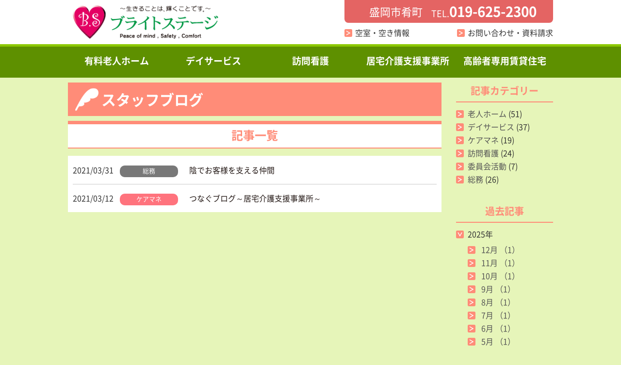

--- FILE ---
content_type: text/html; charset=UTF-8
request_url: https://brightstage.co.jp/date/2021/03/?post_type=blog
body_size: 60420
content:
<!DOCTYPE html>
<html dir="ltr" lang="ja" prefix="og: https://ogp.me/ns#">
<head>
<meta charset="UTF-8">

<meta name="viewport" content="width=device-width, initial-scale=1, minimum-scale=1, maximum-scale=1, user-scalable=no">
<meta name="format-detection" content="telephone=no">
<meta http-equiv="X-UA-Compatible" content="IE=edge, chrome=1">
	<style>img:is([sizes="auto" i], [sizes^="auto," i]) { contain-intrinsic-size: 3000px 1500px }</style>
	
		<!-- All in One SEO 4.8.5 - aioseo.com -->
		<title>3月, 2021 - ブライトステージ 公式サイト｜岩手県盛岡市｜高齢者介護複合施設</title>
	<meta name="robots" content="max-image-preview:large" />
	<link rel="canonical" href="https://brightstage.co.jp/date/2021/03/" />
	<link rel="next" href="https://brightstage.co.jp/date/2021/03/page/2/" />
	<meta name="generator" content="All in One SEO (AIOSEO) 4.8.5" />
		<meta property="og:locale" content="ja_JP" />
		<meta property="og:site_name" content="ブライトステージ 公式サイト｜岩手県盛岡市｜高齢者介護複合施設 - 盛岡市肴町の高齢者向け複合施設" />
		<meta property="og:type" content="website" />
		<meta property="og:title" content="スタッフブログ - ブライトステージ 公式サイト｜岩手県盛岡市｜高齢者介護複合施設" />
		<meta property="og:url" content="https://brightstage.co.jp/date/2021/03/" />
		<meta name="twitter:card" content="summary_large_image" />
		<meta name="twitter:title" content="スタッフブログ - ブライトステージ 公式サイト｜岩手県盛岡市｜高齢者介護複合施設" />
		<script type="application/ld+json" class="aioseo-schema">
			{"@context":"https:\/\/schema.org","@graph":[{"@type":"BreadcrumbList","@id":"https:\/\/brightstage.co.jp\/date\/2021\/03\/#breadcrumblist","itemListElement":[{"@type":"ListItem","@id":"https:\/\/brightstage.co.jp#listItem","position":1,"name":"\u5bb6","item":"https:\/\/brightstage.co.jp","nextItem":{"@type":"ListItem","@id":"https:\/\/brightstage.co.jp\/date\/2021\/#listItem","name":2021}},{"@type":"ListItem","@id":"https:\/\/brightstage.co.jp\/date\/2021\/#listItem","position":2,"name":2021,"item":"https:\/\/brightstage.co.jp\/date\/2021\/","nextItem":{"@type":"ListItem","@id":"https:\/\/brightstage.co.jp\/date\/2021\/03\/#listItem","name":"03"},"previousItem":{"@type":"ListItem","@id":"https:\/\/brightstage.co.jp#listItem","name":"\u5bb6"}},{"@type":"ListItem","@id":"https:\/\/brightstage.co.jp\/date\/2021\/03\/#listItem","position":3,"name":"03","previousItem":{"@type":"ListItem","@id":"https:\/\/brightstage.co.jp\/date\/2021\/#listItem","name":2021}}]},{"@type":"CollectionPage","@id":"https:\/\/brightstage.co.jp\/date\/2021\/03\/#collectionpage","url":"https:\/\/brightstage.co.jp\/date\/2021\/03\/","name":"3\u6708, 2021 - \u30d6\u30e9\u30a4\u30c8\u30b9\u30c6\u30fc\u30b8 \u516c\u5f0f\u30b5\u30a4\u30c8\uff5c\u5ca9\u624b\u770c\u76db\u5ca1\u5e02\uff5c\u9ad8\u9f62\u8005\u4ecb\u8b77\u8907\u5408\u65bd\u8a2d","inLanguage":"ja","isPartOf":{"@id":"https:\/\/brightstage.co.jp\/#website"},"breadcrumb":{"@id":"https:\/\/brightstage.co.jp\/date\/2021\/03\/#breadcrumblist"}},{"@type":"Organization","@id":"https:\/\/brightstage.co.jp\/#organization","name":"\u30d6\u30e9\u30a4\u30c8\u30b9\u30c6\u30fc\u30b8 \u516c\u5f0f\u30b5\u30a4\u30c8\uff5c\u5ca9\u624b\u770c\u76db\u5ca1\u5e02\uff5c\u9ad8\u9f62\u8005\u4ecb\u8b77\u8907\u5408\u65bd\u8a2d","description":"\u76db\u5ca1\u5e02\u80b4\u753a\u306e\u9ad8\u9f62\u8005\u5411\u3051\u8907\u5408\u65bd\u8a2d","url":"https:\/\/brightstage.co.jp\/"},{"@type":"WebSite","@id":"https:\/\/brightstage.co.jp\/#website","url":"https:\/\/brightstage.co.jp\/","name":"\u30d6\u30e9\u30a4\u30c8\u30b9\u30c6\u30fc\u30b8 \u516c\u5f0f\u30b5\u30a4\u30c8\uff5c\u5ca9\u624b\u770c\u76db\u5ca1\u5e02\uff5c\u9ad8\u9f62\u8005\u4ecb\u8b77\u8907\u5408\u65bd\u8a2d","description":"\u76db\u5ca1\u5e02\u80b4\u753a\u306e\u9ad8\u9f62\u8005\u5411\u3051\u8907\u5408\u65bd\u8a2d","inLanguage":"ja","publisher":{"@id":"https:\/\/brightstage.co.jp\/#organization"}}]}
		</script>
		<!-- All in One SEO -->

<link rel='stylesheet' href='https://brightstage.co.jp/wordpress/wp-includes/css/dist/block-library/style.min.css'>
<style id='classic-theme-styles-inline-css' type='text/css'>
/*! This file is auto-generated */
.wp-block-button__link{color:#fff;background-color:#32373c;border-radius:9999px;box-shadow:none;text-decoration:none;padding:calc(.667em + 2px) calc(1.333em + 2px);font-size:1.125em}.wp-block-file__button{background:#32373c;color:#fff;text-decoration:none}
</style>
<style id='global-styles-inline-css' type='text/css'>
:root{--wp--preset--aspect-ratio--square: 1;--wp--preset--aspect-ratio--4-3: 4/3;--wp--preset--aspect-ratio--3-4: 3/4;--wp--preset--aspect-ratio--3-2: 3/2;--wp--preset--aspect-ratio--2-3: 2/3;--wp--preset--aspect-ratio--16-9: 16/9;--wp--preset--aspect-ratio--9-16: 9/16;--wp--preset--color--black: #000000;--wp--preset--color--cyan-bluish-gray: #abb8c3;--wp--preset--color--white: #ffffff;--wp--preset--color--pale-pink: #f78da7;--wp--preset--color--vivid-red: #cf2e2e;--wp--preset--color--luminous-vivid-orange: #ff6900;--wp--preset--color--luminous-vivid-amber: #fcb900;--wp--preset--color--light-green-cyan: #7bdcb5;--wp--preset--color--vivid-green-cyan: #00d084;--wp--preset--color--pale-cyan-blue: #8ed1fc;--wp--preset--color--vivid-cyan-blue: #0693e3;--wp--preset--color--vivid-purple: #9b51e0;--wp--preset--gradient--vivid-cyan-blue-to-vivid-purple: linear-gradient(135deg,rgba(6,147,227,1) 0%,rgb(155,81,224) 100%);--wp--preset--gradient--light-green-cyan-to-vivid-green-cyan: linear-gradient(135deg,rgb(122,220,180) 0%,rgb(0,208,130) 100%);--wp--preset--gradient--luminous-vivid-amber-to-luminous-vivid-orange: linear-gradient(135deg,rgba(252,185,0,1) 0%,rgba(255,105,0,1) 100%);--wp--preset--gradient--luminous-vivid-orange-to-vivid-red: linear-gradient(135deg,rgba(255,105,0,1) 0%,rgb(207,46,46) 100%);--wp--preset--gradient--very-light-gray-to-cyan-bluish-gray: linear-gradient(135deg,rgb(238,238,238) 0%,rgb(169,184,195) 100%);--wp--preset--gradient--cool-to-warm-spectrum: linear-gradient(135deg,rgb(74,234,220) 0%,rgb(151,120,209) 20%,rgb(207,42,186) 40%,rgb(238,44,130) 60%,rgb(251,105,98) 80%,rgb(254,248,76) 100%);--wp--preset--gradient--blush-light-purple: linear-gradient(135deg,rgb(255,206,236) 0%,rgb(152,150,240) 100%);--wp--preset--gradient--blush-bordeaux: linear-gradient(135deg,rgb(254,205,165) 0%,rgb(254,45,45) 50%,rgb(107,0,62) 100%);--wp--preset--gradient--luminous-dusk: linear-gradient(135deg,rgb(255,203,112) 0%,rgb(199,81,192) 50%,rgb(65,88,208) 100%);--wp--preset--gradient--pale-ocean: linear-gradient(135deg,rgb(255,245,203) 0%,rgb(182,227,212) 50%,rgb(51,167,181) 100%);--wp--preset--gradient--electric-grass: linear-gradient(135deg,rgb(202,248,128) 0%,rgb(113,206,126) 100%);--wp--preset--gradient--midnight: linear-gradient(135deg,rgb(2,3,129) 0%,rgb(40,116,252) 100%);--wp--preset--font-size--small: 13px;--wp--preset--font-size--medium: 20px;--wp--preset--font-size--large: 36px;--wp--preset--font-size--x-large: 42px;--wp--preset--spacing--20: 0.44rem;--wp--preset--spacing--30: 0.67rem;--wp--preset--spacing--40: 1rem;--wp--preset--spacing--50: 1.5rem;--wp--preset--spacing--60: 2.25rem;--wp--preset--spacing--70: 3.38rem;--wp--preset--spacing--80: 5.06rem;--wp--preset--shadow--natural: 6px 6px 9px rgba(0, 0, 0, 0.2);--wp--preset--shadow--deep: 12px 12px 50px rgba(0, 0, 0, 0.4);--wp--preset--shadow--sharp: 6px 6px 0px rgba(0, 0, 0, 0.2);--wp--preset--shadow--outlined: 6px 6px 0px -3px rgba(255, 255, 255, 1), 6px 6px rgba(0, 0, 0, 1);--wp--preset--shadow--crisp: 6px 6px 0px rgba(0, 0, 0, 1);}:where(.is-layout-flex){gap: 0.5em;}:where(.is-layout-grid){gap: 0.5em;}body .is-layout-flex{display: flex;}.is-layout-flex{flex-wrap: wrap;align-items: center;}.is-layout-flex > :is(*, div){margin: 0;}body .is-layout-grid{display: grid;}.is-layout-grid > :is(*, div){margin: 0;}:where(.wp-block-columns.is-layout-flex){gap: 2em;}:where(.wp-block-columns.is-layout-grid){gap: 2em;}:where(.wp-block-post-template.is-layout-flex){gap: 1.25em;}:where(.wp-block-post-template.is-layout-grid){gap: 1.25em;}.has-black-color{color: var(--wp--preset--color--black) !important;}.has-cyan-bluish-gray-color{color: var(--wp--preset--color--cyan-bluish-gray) !important;}.has-white-color{color: var(--wp--preset--color--white) !important;}.has-pale-pink-color{color: var(--wp--preset--color--pale-pink) !important;}.has-vivid-red-color{color: var(--wp--preset--color--vivid-red) !important;}.has-luminous-vivid-orange-color{color: var(--wp--preset--color--luminous-vivid-orange) !important;}.has-luminous-vivid-amber-color{color: var(--wp--preset--color--luminous-vivid-amber) !important;}.has-light-green-cyan-color{color: var(--wp--preset--color--light-green-cyan) !important;}.has-vivid-green-cyan-color{color: var(--wp--preset--color--vivid-green-cyan) !important;}.has-pale-cyan-blue-color{color: var(--wp--preset--color--pale-cyan-blue) !important;}.has-vivid-cyan-blue-color{color: var(--wp--preset--color--vivid-cyan-blue) !important;}.has-vivid-purple-color{color: var(--wp--preset--color--vivid-purple) !important;}.has-black-background-color{background-color: var(--wp--preset--color--black) !important;}.has-cyan-bluish-gray-background-color{background-color: var(--wp--preset--color--cyan-bluish-gray) !important;}.has-white-background-color{background-color: var(--wp--preset--color--white) !important;}.has-pale-pink-background-color{background-color: var(--wp--preset--color--pale-pink) !important;}.has-vivid-red-background-color{background-color: var(--wp--preset--color--vivid-red) !important;}.has-luminous-vivid-orange-background-color{background-color: var(--wp--preset--color--luminous-vivid-orange) !important;}.has-luminous-vivid-amber-background-color{background-color: var(--wp--preset--color--luminous-vivid-amber) !important;}.has-light-green-cyan-background-color{background-color: var(--wp--preset--color--light-green-cyan) !important;}.has-vivid-green-cyan-background-color{background-color: var(--wp--preset--color--vivid-green-cyan) !important;}.has-pale-cyan-blue-background-color{background-color: var(--wp--preset--color--pale-cyan-blue) !important;}.has-vivid-cyan-blue-background-color{background-color: var(--wp--preset--color--vivid-cyan-blue) !important;}.has-vivid-purple-background-color{background-color: var(--wp--preset--color--vivid-purple) !important;}.has-black-border-color{border-color: var(--wp--preset--color--black) !important;}.has-cyan-bluish-gray-border-color{border-color: var(--wp--preset--color--cyan-bluish-gray) !important;}.has-white-border-color{border-color: var(--wp--preset--color--white) !important;}.has-pale-pink-border-color{border-color: var(--wp--preset--color--pale-pink) !important;}.has-vivid-red-border-color{border-color: var(--wp--preset--color--vivid-red) !important;}.has-luminous-vivid-orange-border-color{border-color: var(--wp--preset--color--luminous-vivid-orange) !important;}.has-luminous-vivid-amber-border-color{border-color: var(--wp--preset--color--luminous-vivid-amber) !important;}.has-light-green-cyan-border-color{border-color: var(--wp--preset--color--light-green-cyan) !important;}.has-vivid-green-cyan-border-color{border-color: var(--wp--preset--color--vivid-green-cyan) !important;}.has-pale-cyan-blue-border-color{border-color: var(--wp--preset--color--pale-cyan-blue) !important;}.has-vivid-cyan-blue-border-color{border-color: var(--wp--preset--color--vivid-cyan-blue) !important;}.has-vivid-purple-border-color{border-color: var(--wp--preset--color--vivid-purple) !important;}.has-vivid-cyan-blue-to-vivid-purple-gradient-background{background: var(--wp--preset--gradient--vivid-cyan-blue-to-vivid-purple) !important;}.has-light-green-cyan-to-vivid-green-cyan-gradient-background{background: var(--wp--preset--gradient--light-green-cyan-to-vivid-green-cyan) !important;}.has-luminous-vivid-amber-to-luminous-vivid-orange-gradient-background{background: var(--wp--preset--gradient--luminous-vivid-amber-to-luminous-vivid-orange) !important;}.has-luminous-vivid-orange-to-vivid-red-gradient-background{background: var(--wp--preset--gradient--luminous-vivid-orange-to-vivid-red) !important;}.has-very-light-gray-to-cyan-bluish-gray-gradient-background{background: var(--wp--preset--gradient--very-light-gray-to-cyan-bluish-gray) !important;}.has-cool-to-warm-spectrum-gradient-background{background: var(--wp--preset--gradient--cool-to-warm-spectrum) !important;}.has-blush-light-purple-gradient-background{background: var(--wp--preset--gradient--blush-light-purple) !important;}.has-blush-bordeaux-gradient-background{background: var(--wp--preset--gradient--blush-bordeaux) !important;}.has-luminous-dusk-gradient-background{background: var(--wp--preset--gradient--luminous-dusk) !important;}.has-pale-ocean-gradient-background{background: var(--wp--preset--gradient--pale-ocean) !important;}.has-electric-grass-gradient-background{background: var(--wp--preset--gradient--electric-grass) !important;}.has-midnight-gradient-background{background: var(--wp--preset--gradient--midnight) !important;}.has-small-font-size{font-size: var(--wp--preset--font-size--small) !important;}.has-medium-font-size{font-size: var(--wp--preset--font-size--medium) !important;}.has-large-font-size{font-size: var(--wp--preset--font-size--large) !important;}.has-x-large-font-size{font-size: var(--wp--preset--font-size--x-large) !important;}
:where(.wp-block-post-template.is-layout-flex){gap: 1.25em;}:where(.wp-block-post-template.is-layout-grid){gap: 1.25em;}
:where(.wp-block-columns.is-layout-flex){gap: 2em;}:where(.wp-block-columns.is-layout-grid){gap: 2em;}
:root :where(.wp-block-pullquote){font-size: 1.5em;line-height: 1.6;}
</style>
<link rel='stylesheet' href='https://brightstage.co.jp/wordpress/wp-content/plugins/contact-form-7/includes/css/styles.css'>
<link rel='stylesheet' href='https://brightstage.co.jp/wordpress/wp-content/plugins/contact-form-7-multi-step-module/resources/cf7msm.css'>
<link rel='stylesheet' href='https://brightstage.co.jp/wordpress/wp-content/themes/mytheme/style.css'>
<link rel='stylesheet' href='https://brightstage.co.jp/wordpress/wp-content/plugins/wp-pagenavi/pagenavi-css.css'>
<script type="text/javascript" src="https://brightstage.co.jp/wordpress/wp-includes/js/jquery/jquery.min.js" id="jquery-core-js"></script>
<script type="text/javascript" src="https://brightstage.co.jp/wordpress/wp-includes/js/jquery/jquery-migrate.min.js" id="jquery-migrate-js"></script>
<script type="text/javascript" src="https://brightstage.co.jp/wordpress/wp-content/themes/mytheme/js/script.min.js" id="script-js"></script>
<script type="text/javascript" src="https://brightstage.co.jp/wordpress/wp-content/themes/mytheme/js/info.min.js" id="info-js"></script>
<link rel="https://api.w.org/" href="https://brightstage.co.jp/wp-json/" /><link rel="stylesheet" href="https://brightstage.co.jp/wordpress/wp-content/themes/mytheme/css/blog.css">
<link rel="icon" href="https://brightstage.co.jp/wordpress/wp-content/uploads/2024/02/cropped-512512-1-32x32.png" sizes="32x32" />
<link rel="icon" href="https://brightstage.co.jp/wordpress/wp-content/uploads/2024/02/cropped-512512-1-192x192.png" sizes="192x192" />
<link rel="apple-touch-icon" href="https://brightstage.co.jp/wordpress/wp-content/uploads/2024/02/cropped-512512-1-180x180.png" />
<meta name="msapplication-TileImage" content="https://brightstage.co.jp/wordpress/wp-content/uploads/2024/02/cropped-512512-1-270x270.png" />
<script>window.jQuery || document.write('<script src="https://brightstage.co.jp/wordpress/wp-content/themes/mytheme/js/jquery/jquery-3.3.1.min.js"><\/script>')</script>
</head>
<body class="archive date post-type-archive post-type-archive-blog wp-theme-mytheme">

  <header>

    <div id="head-top">

      <div class="pc-hide">
        <h1>盛岡市肴町の高齢者向け複合施設</h1>
        <div class="inner">
          <div class="flex">
            <div class="logo">
              <a href="https://brightstage.co.jp/"><img src="https://brightstage.co.jp/wordpress/wp-content/themes/mytheme/img/common/logo-sp.png" alt="ブライトステージ 公式サイト｜岩手県盛岡市｜高齢者介護複合施設"></a>
            </div><!-- / .logo -->
            <div class="tel-link">
              <span data-tel="019-625-2300"></span>
            </div><!-- / .tel-link -->
            <div id="drawer-menu">
              <ul><li></li><li></li><li></li></ul>
            </div><!-- / #drawer-menu -->
          </div><!-- / .flex -->
        </div><!-- / .inner -->
      </div><!-- / .pc-hide -->

      <div class="sp-hide">
        <div class="inner">
          <div class="flex">
            <h1 class="logo">
              <a href="https://brightstage.co.jp/"><img src="https://brightstage.co.jp/wordpress/wp-content/themes/mytheme/img/common/logo-pc.png" alt="ブライトステージ 公式サイト｜岩手県盛岡市｜高齢者介護複合施設"></a>
            </h1><!-- / .logo -->
            <div class="boxr">
              <dl class="tel-box">
                <dt>盛岡市肴町</dt>
                <dd>TEL.<span>019-625-2300</span></dd>
              </dl><!-- / .tel-box -->
              <ul id="subnav3" class="flex">
                <li id="menu-item-83" class="menu-item menu-item-type-custom menu-item-object-custom menu-item-83"><a href="http://brightstage.co.jp/info/availability/">空室・空き情報</a></li>
<li id="menu-item-84" class="menu-item menu-item-type-post_type menu-item-object-page menu-item-84"><a href="https://brightstage.co.jp/inquiry/">お問い合わせ・資料請求</a></li>
              </ul><!-- / #subnav3 -->
            </div><!-- / .boxr -->
          </div><!-- / .flex -->
        </div><!-- / .inner -->
      </div><!-- / .sp-hide -->

    </div><!-- / #head-top -->

    <nav id="gnav">
      <ul id="headnav" class="flex">
        <li id="menu-item-48" class="menu-item menu-item-type-post_type menu-item-object-page menu-item-48"><a href="https://brightstage.co.jp/nursinghome/">有料老人ホーム</a></li>
<li id="menu-item-49" class="menu-item menu-item-type-post_type menu-item-object-page menu-item-49"><a href="https://brightstage.co.jp/dayservice/">デイサービス</a></li>
<li id="menu-item-50" class="menu-item menu-item-type-post_type menu-item-object-page menu-item-50"><a href="https://brightstage.co.jp/visiting/">訪問看護</a></li>
<li id="menu-item-51" class="menu-item menu-item-type-post_type menu-item-object-page menu-item-51"><a href="https://brightstage.co.jp/caremanager/">居宅介護支援事業所</a></li>
<li id="menu-item-52" class="menu-item menu-item-type-custom menu-item-object-custom menu-item-52"><a href="http://jm.juko-net.jp/raom/">高齢者専用賃貸住宅</a></li>
      </ul><!-- / #headnav -->
      <ul id="subnav1" class="flex pc-hide">
        <li id="menu-item-75" class="menu-item menu-item-type-post_type menu-item-object-page menu-item-75"><a href="https://brightstage.co.jp/facility/">施設案内</a></li>
<li id="menu-item-76" class="menu-item menu-item-type-post_type menu-item-object-page menu-item-76"><a href="https://brightstage.co.jp/access/">アクセス&#038;環境</a></li>
<li id="menu-item-77" class="menu-item menu-item-type-post_type menu-item-object-page menu-item-77"><a href="https://brightstage.co.jp/download/">資料ダウンロード</a></li>
<li id="menu-item-78" class="menu-item menu-item-type-post_type menu-item-object-page menu-item-78"><a href="https://brightstage.co.jp/company/">会社概要</a></li>
<li id="menu-item-79" class="menu-item menu-item-type-post_type menu-item-object-page menu-item-79"><a href="https://brightstage.co.jp/faq/">よくある質問</a></li>
<li id="menu-item-81" class="menu-item menu-item-type-custom menu-item-object-custom menu-item-81"><a href="http://brightstage.co.jp/info/">各種情報案内</a></li>
<li id="menu-item-82" class="menu-item menu-item-type-custom menu-item-object-custom menu-item-82"><a href="http://brightstage.co.jp/blog/">スタッフブログ</a></li>
<li id="menu-item-80" class="menu-item menu-item-type-post_type menu-item-object-page menu-item-80"><a href="https://brightstage.co.jp/recruit/">求人・採用情報</a></li>
      </ul><!-- / #subnav1 -->
      <ul id="subnav2" class="flex pc-hide">
        <li class="menu-item menu-item-type-custom menu-item-object-custom menu-item-83"><a href="http://brightstage.co.jp/info/availability/">空室・空き情報</a></li>
<li class="menu-item menu-item-type-post_type menu-item-object-page menu-item-84"><a href="https://brightstage.co.jp/inquiry/">お問い合わせ・資料請求</a></li>
      </ul><!-- / #subnav2 -->
    </nav><!-- / #gnav -->

  </header>
  <main id="container">

    <div id="content-block" class="flex">

      <article id="content">

        <h1 id="page-title" class="title-icon">スタッフブログ</h1>

        <section id="info-block">

          <h2 class="sec-title1">記事一覧</h2>

          <div class="info-box">
                                      <dl>
                <dt>
                  <time datetime="2021-03-31">2021/03/31</time>
                                                        <a class="cat cat-affairs" href="https://brightstage.co.jp/blog_cat/affairs/">総務</a>
                                  </dt>
                <dd><a href="https://brightstage.co.jp/blog/blog-881/">陰でお客様を支える仲間</a></dd>
              </dl>
                          <dl>
                <dt>
                  <time datetime="2021-03-12">2021/03/12</time>
                                                        <a class="cat cat-caremanager" href="https://brightstage.co.jp/blog_cat/caremanager/">ケアマネ</a>
                                  </dt>
                <dd><a href="https://brightstage.co.jp/blog/blog-853/">つなぐブログ～居宅介護支援事業所～</a></dd>
              </dl>
                      </div><!-- / .info-box -->

          
        </section><!-- / #info-block -->

      </article><!-- / #content -->

      <aside id="sidebar">

        <h4>記事カテゴリー</h4>
        <ul>	<li class="cat-item cat-item-15"><a href="https://brightstage.co.jp/blog_cat/nursinghome/">老人ホーム</a> (51)
</li>
	<li class="cat-item cat-item-14"><a href="https://brightstage.co.jp/blog_cat/dayservice/">デイサービス</a> (37)
</li>
	<li class="cat-item cat-item-13"><a href="https://brightstage.co.jp/blog_cat/caremanager/">ケアマネ</a> (19)
</li>
	<li class="cat-item cat-item-12"><a href="https://brightstage.co.jp/blog_cat/visitnursing/">訪問看護</a> (24)
</li>
	<li class="cat-item cat-item-18"><a href="https://brightstage.co.jp/blog_cat/katsudo/">委員会活動</a> (7)
</li>
	<li class="cat-item cat-item-11"><a href="https://brightstage.co.jp/blog_cat/affairs/">総務</a> (26)
</li>
</ul>

        <h4>過去記事</h4>
        <div id="archive-block">
                    <h5 class="archive-title">2025年</h5>
          <ul class="archive-list">
                    <li>
            <a href="https://brightstage.co.jp/date/2025/12/?post_type=blog">
              <span class="archive-month">12月</span>
              <span class="archive-count">（1）</span>
            </a>
          </li>
                              <li>
            <a href="https://brightstage.co.jp/date/2025/11/?post_type=blog">
              <span class="archive-month">11月</span>
              <span class="archive-count">（1）</span>
            </a>
          </li>
                              <li>
            <a href="https://brightstage.co.jp/date/2025/10/?post_type=blog">
              <span class="archive-month">10月</span>
              <span class="archive-count">（1）</span>
            </a>
          </li>
                              <li>
            <a href="https://brightstage.co.jp/date/2025/09/?post_type=blog">
              <span class="archive-month">9月</span>
              <span class="archive-count">（1）</span>
            </a>
          </li>
                              <li>
            <a href="https://brightstage.co.jp/date/2025/08/?post_type=blog">
              <span class="archive-month">8月</span>
              <span class="archive-count">（1）</span>
            </a>
          </li>
                              <li>
            <a href="https://brightstage.co.jp/date/2025/07/?post_type=blog">
              <span class="archive-month">7月</span>
              <span class="archive-count">（1）</span>
            </a>
          </li>
                              <li>
            <a href="https://brightstage.co.jp/date/2025/06/?post_type=blog">
              <span class="archive-month">6月</span>
              <span class="archive-count">（1）</span>
            </a>
          </li>
                              <li>
            <a href="https://brightstage.co.jp/date/2025/05/?post_type=blog">
              <span class="archive-month">5月</span>
              <span class="archive-count">（1）</span>
            </a>
          </li>
                              <li>
            <a href="https://brightstage.co.jp/date/2025/04/?post_type=blog">
              <span class="archive-month">4月</span>
              <span class="archive-count">（1）</span>
            </a>
          </li>
                              <li>
            <a href="https://brightstage.co.jp/date/2025/03/?post_type=blog">
              <span class="archive-month">3月</span>
              <span class="archive-count">（2）</span>
            </a>
          </li>
                              <li>
            <a href="https://brightstage.co.jp/date/2025/02/?post_type=blog">
              <span class="archive-month">2月</span>
              <span class="archive-count">（2）</span>
            </a>
          </li>
                              <li>
            <a href="https://brightstage.co.jp/date/2025/01/?post_type=blog">
              <span class="archive-month">1月</span>
              <span class="archive-count">（1）</span>
            </a>
          </li>
                                  </ul>
                      <h5 class="archive-title">2024年</h5>
          <ul class="archive-list">
                    <li>
            <a href="https://brightstage.co.jp/date/2024/12/?post_type=blog">
              <span class="archive-month">12月</span>
              <span class="archive-count">（1）</span>
            </a>
          </li>
                              <li>
            <a href="https://brightstage.co.jp/date/2024/11/?post_type=blog">
              <span class="archive-month">11月</span>
              <span class="archive-count">（2）</span>
            </a>
          </li>
                              <li>
            <a href="https://brightstage.co.jp/date/2024/09/?post_type=blog">
              <span class="archive-month">9月</span>
              <span class="archive-count">（1）</span>
            </a>
          </li>
                              <li>
            <a href="https://brightstage.co.jp/date/2024/08/?post_type=blog">
              <span class="archive-month">8月</span>
              <span class="archive-count">（1）</span>
            </a>
          </li>
                              <li>
            <a href="https://brightstage.co.jp/date/2024/07/?post_type=blog">
              <span class="archive-month">7月</span>
              <span class="archive-count">（1）</span>
            </a>
          </li>
                              <li>
            <a href="https://brightstage.co.jp/date/2024/05/?post_type=blog">
              <span class="archive-month">5月</span>
              <span class="archive-count">（1）</span>
            </a>
          </li>
                              <li>
            <a href="https://brightstage.co.jp/date/2024/04/?post_type=blog">
              <span class="archive-month">4月</span>
              <span class="archive-count">（1）</span>
            </a>
          </li>
                              <li>
            <a href="https://brightstage.co.jp/date/2024/03/?post_type=blog">
              <span class="archive-month">3月</span>
              <span class="archive-count">（1）</span>
            </a>
          </li>
                              <li>
            <a href="https://brightstage.co.jp/date/2024/01/?post_type=blog">
              <span class="archive-month">1月</span>
              <span class="archive-count">（1）</span>
            </a>
          </li>
                                  </ul>
                      <h5 class="archive-title">2023年</h5>
          <ul class="archive-list">
                    <li>
            <a href="https://brightstage.co.jp/date/2023/11/?post_type=blog">
              <span class="archive-month">11月</span>
              <span class="archive-count">（1）</span>
            </a>
          </li>
                              <li>
            <a href="https://brightstage.co.jp/date/2023/10/?post_type=blog">
              <span class="archive-month">10月</span>
              <span class="archive-count">（2）</span>
            </a>
          </li>
                              <li>
            <a href="https://brightstage.co.jp/date/2023/09/?post_type=blog">
              <span class="archive-month">9月</span>
              <span class="archive-count">（1）</span>
            </a>
          </li>
                              <li>
            <a href="https://brightstage.co.jp/date/2023/08/?post_type=blog">
              <span class="archive-month">8月</span>
              <span class="archive-count">（1）</span>
            </a>
          </li>
                              <li>
            <a href="https://brightstage.co.jp/date/2023/07/?post_type=blog">
              <span class="archive-month">7月</span>
              <span class="archive-count">（1）</span>
            </a>
          </li>
                              <li>
            <a href="https://brightstage.co.jp/date/2023/06/?post_type=blog">
              <span class="archive-month">6月</span>
              <span class="archive-count">（1）</span>
            </a>
          </li>
                              <li>
            <a href="https://brightstage.co.jp/date/2023/05/?post_type=blog">
              <span class="archive-month">5月</span>
              <span class="archive-count">（1）</span>
            </a>
          </li>
                              <li>
            <a href="https://brightstage.co.jp/date/2023/04/?post_type=blog">
              <span class="archive-month">4月</span>
              <span class="archive-count">（1）</span>
            </a>
          </li>
                              <li>
            <a href="https://brightstage.co.jp/date/2023/03/?post_type=blog">
              <span class="archive-month">3月</span>
              <span class="archive-count">（1）</span>
            </a>
          </li>
                              <li>
            <a href="https://brightstage.co.jp/date/2023/02/?post_type=blog">
              <span class="archive-month">2月</span>
              <span class="archive-count">（1）</span>
            </a>
          </li>
                              <li>
            <a href="https://brightstage.co.jp/date/2023/01/?post_type=blog">
              <span class="archive-month">1月</span>
              <span class="archive-count">（1）</span>
            </a>
          </li>
                                  </ul>
                      <h5 class="archive-title">2022年</h5>
          <ul class="archive-list">
                    <li>
            <a href="https://brightstage.co.jp/date/2022/12/?post_type=blog">
              <span class="archive-month">12月</span>
              <span class="archive-count">（1）</span>
            </a>
          </li>
                              <li>
            <a href="https://brightstage.co.jp/date/2022/10/?post_type=blog">
              <span class="archive-month">10月</span>
              <span class="archive-count">（2）</span>
            </a>
          </li>
                              <li>
            <a href="https://brightstage.co.jp/date/2022/09/?post_type=blog">
              <span class="archive-month">9月</span>
              <span class="archive-count">（2）</span>
            </a>
          </li>
                              <li>
            <a href="https://brightstage.co.jp/date/2022/08/?post_type=blog">
              <span class="archive-month">8月</span>
              <span class="archive-count">（1）</span>
            </a>
          </li>
                              <li>
            <a href="https://brightstage.co.jp/date/2022/07/?post_type=blog">
              <span class="archive-month">7月</span>
              <span class="archive-count">（1）</span>
            </a>
          </li>
                              <li>
            <a href="https://brightstage.co.jp/date/2022/06/?post_type=blog">
              <span class="archive-month">6月</span>
              <span class="archive-count">（1）</span>
            </a>
          </li>
                              <li>
            <a href="https://brightstage.co.jp/date/2022/05/?post_type=blog">
              <span class="archive-month">5月</span>
              <span class="archive-count">（3）</span>
            </a>
          </li>
                              <li>
            <a href="https://brightstage.co.jp/date/2022/03/?post_type=blog">
              <span class="archive-month">3月</span>
              <span class="archive-count">（1）</span>
            </a>
          </li>
                              <li>
            <a href="https://brightstage.co.jp/date/2022/02/?post_type=blog">
              <span class="archive-month">2月</span>
              <span class="archive-count">（1）</span>
            </a>
          </li>
                              <li>
            <a href="https://brightstage.co.jp/date/2022/01/?post_type=blog">
              <span class="archive-month">1月</span>
              <span class="archive-count">（1）</span>
            </a>
          </li>
                                  </ul>
                      <h5 class="archive-title">2021年</h5>
          <ul class="archive-list">
                    <li>
            <a href="https://brightstage.co.jp/date/2021/12/?post_type=blog">
              <span class="archive-month">12月</span>
              <span class="archive-count">（1）</span>
            </a>
          </li>
                              <li>
            <a href="https://brightstage.co.jp/date/2021/11/?post_type=blog">
              <span class="archive-month">11月</span>
              <span class="archive-count">（3）</span>
            </a>
          </li>
                              <li>
            <a href="https://brightstage.co.jp/date/2021/10/?post_type=blog">
              <span class="archive-month">10月</span>
              <span class="archive-count">（1）</span>
            </a>
          </li>
                              <li>
            <a href="https://brightstage.co.jp/date/2021/09/?post_type=blog">
              <span class="archive-month">9月</span>
              <span class="archive-count">（1）</span>
            </a>
          </li>
                              <li>
            <a href="https://brightstage.co.jp/date/2021/08/?post_type=blog">
              <span class="archive-month">8月</span>
              <span class="archive-count">（1）</span>
            </a>
          </li>
                              <li>
            <a href="https://brightstage.co.jp/date/2021/07/?post_type=blog">
              <span class="archive-month">7月</span>
              <span class="archive-count">（3）</span>
            </a>
          </li>
                              <li>
            <a href="https://brightstage.co.jp/date/2021/06/?post_type=blog">
              <span class="archive-month">6月</span>
              <span class="archive-count">（3）</span>
            </a>
          </li>
                              <li>
            <a href="https://brightstage.co.jp/date/2021/05/?post_type=blog">
              <span class="archive-month">5月</span>
              <span class="archive-count">（2）</span>
            </a>
          </li>
                              <li>
            <a href="https://brightstage.co.jp/date/2021/04/?post_type=blog">
              <span class="archive-month">4月</span>
              <span class="archive-count">（3）</span>
            </a>
          </li>
                              <li>
            <a href="https://brightstage.co.jp/date/2021/03/?post_type=blog">
              <span class="archive-month">3月</span>
              <span class="archive-count">（2）</span>
            </a>
          </li>
                              <li>
            <a href="https://brightstage.co.jp/date/2021/02/?post_type=blog">
              <span class="archive-month">2月</span>
              <span class="archive-count">（2）</span>
            </a>
          </li>
                                  </ul>
                      <h5 class="archive-title">2020年</h5>
          <ul class="archive-list">
                    <li>
            <a href="https://brightstage.co.jp/date/2020/12/?post_type=blog">
              <span class="archive-month">12月</span>
              <span class="archive-count">（3）</span>
            </a>
          </li>
                              <li>
            <a href="https://brightstage.co.jp/date/2020/10/?post_type=blog">
              <span class="archive-month">10月</span>
              <span class="archive-count">（4）</span>
            </a>
          </li>
                              <li>
            <a href="https://brightstage.co.jp/date/2020/08/?post_type=blog">
              <span class="archive-month">8月</span>
              <span class="archive-count">（2）</span>
            </a>
          </li>
                              <li>
            <a href="https://brightstage.co.jp/date/2020/07/?post_type=blog">
              <span class="archive-month">7月</span>
              <span class="archive-count">（1）</span>
            </a>
          </li>
                              <li>
            <a href="https://brightstage.co.jp/date/2020/06/?post_type=blog">
              <span class="archive-month">6月</span>
              <span class="archive-count">（2）</span>
            </a>
          </li>
                              <li>
            <a href="https://brightstage.co.jp/date/2020/05/?post_type=blog">
              <span class="archive-month">5月</span>
              <span class="archive-count">（3）</span>
            </a>
          </li>
                              <li>
            <a href="https://brightstage.co.jp/date/2020/04/?post_type=blog">
              <span class="archive-month">4月</span>
              <span class="archive-count">（5）</span>
            </a>
          </li>
                              <li>
            <a href="https://brightstage.co.jp/date/2020/03/?post_type=blog">
              <span class="archive-month">3月</span>
              <span class="archive-count">（2）</span>
            </a>
          </li>
                              <li>
            <a href="https://brightstage.co.jp/date/2020/02/?post_type=blog">
              <span class="archive-month">2月</span>
              <span class="archive-count">（2）</span>
            </a>
          </li>
                              <li>
            <a href="https://brightstage.co.jp/date/2020/01/?post_type=blog">
              <span class="archive-month">1月</span>
              <span class="archive-count">（2）</span>
            </a>
          </li>
                                  </ul>
                      <h5 class="archive-title">2019年</h5>
          <ul class="archive-list">
                    <li>
            <a href="https://brightstage.co.jp/date/2019/12/?post_type=blog">
              <span class="archive-month">12月</span>
              <span class="archive-count">（3）</span>
            </a>
          </li>
                              <li>
            <a href="https://brightstage.co.jp/date/2019/11/?post_type=blog">
              <span class="archive-month">11月</span>
              <span class="archive-count">（1）</span>
            </a>
          </li>
                              <li>
            <a href="https://brightstage.co.jp/date/2019/09/?post_type=blog">
              <span class="archive-month">9月</span>
              <span class="archive-count">（1）</span>
            </a>
          </li>
                              <li>
            <a href="https://brightstage.co.jp/date/2019/08/?post_type=blog">
              <span class="archive-month">8月</span>
              <span class="archive-count">（1）</span>
            </a>
          </li>
                              <li>
            <a href="https://brightstage.co.jp/date/2019/07/?post_type=blog">
              <span class="archive-month">7月</span>
              <span class="archive-count">（2）</span>
            </a>
          </li>
                              <li>
            <a href="https://brightstage.co.jp/date/2019/06/?post_type=blog">
              <span class="archive-month">6月</span>
              <span class="archive-count">（2）</span>
            </a>
          </li>
                              <li>
            <a href="https://brightstage.co.jp/date/2019/05/?post_type=blog">
              <span class="archive-month">5月</span>
              <span class="archive-count">（3）</span>
            </a>
          </li>
                              <li>
            <a href="https://brightstage.co.jp/date/2019/04/?post_type=blog">
              <span class="archive-month">4月</span>
              <span class="archive-count">（2）</span>
            </a>
          </li>
                              <li>
            <a href="https://brightstage.co.jp/date/2019/02/?post_type=blog">
              <span class="archive-month">2月</span>
              <span class="archive-count">（2）</span>
            </a>
          </li>
                              <li>
            <a href="https://brightstage.co.jp/date/2019/01/?post_type=blog">
              <span class="archive-month">1月</span>
              <span class="archive-count">（1）</span>
            </a>
          </li>
                                  </ul>
                      <h5 class="archive-title">2018年</h5>
          <ul class="archive-list">
                    <li>
            <a href="https://brightstage.co.jp/date/2018/12/?post_type=blog">
              <span class="archive-month">12月</span>
              <span class="archive-count">（1）</span>
            </a>
          </li>
                              <li>
            <a href="https://brightstage.co.jp/date/2018/11/?post_type=blog">
              <span class="archive-month">11月</span>
              <span class="archive-count">（1）</span>
            </a>
          </li>
                              <li>
            <a href="https://brightstage.co.jp/date/2018/10/?post_type=blog">
              <span class="archive-month">10月</span>
              <span class="archive-count">（1）</span>
            </a>
          </li>
                              <li>
            <a href="https://brightstage.co.jp/date/2018/09/?post_type=blog">
              <span class="archive-month">9月</span>
              <span class="archive-count">（2）</span>
            </a>
          </li>
                              <li>
            <a href="https://brightstage.co.jp/date/2018/08/?post_type=blog">
              <span class="archive-month">8月</span>
              <span class="archive-count">（2）</span>
            </a>
          </li>
                              <li>
            <a href="https://brightstage.co.jp/date/2018/07/?post_type=blog">
              <span class="archive-month">7月</span>
              <span class="archive-count">（3）</span>
            </a>
          </li>
                              <li>
            <a href="https://brightstage.co.jp/date/2018/06/?post_type=blog">
              <span class="archive-month">6月</span>
              <span class="archive-count">（3）</span>
            </a>
          </li>
                              <li>
            <a href="https://brightstage.co.jp/date/2018/05/?post_type=blog">
              <span class="archive-month">5月</span>
              <span class="archive-count">（2）</span>
            </a>
          </li>
                              <li>
            <a href="https://brightstage.co.jp/date/2018/04/?post_type=blog">
              <span class="archive-month">4月</span>
              <span class="archive-count">（1）</span>
            </a>
          </li>
                              <li>
            <a href="https://brightstage.co.jp/date/2018/03/?post_type=blog">
              <span class="archive-month">3月</span>
              <span class="archive-count">（1）</span>
            </a>
          </li>
                              <li>
            <a href="https://brightstage.co.jp/date/2018/02/?post_type=blog">
              <span class="archive-month">2月</span>
              <span class="archive-count">（1）</span>
            </a>
          </li>
                              <li>
            <a href="https://brightstage.co.jp/date/2018/01/?post_type=blog">
              <span class="archive-month">1月</span>
              <span class="archive-count">（1）</span>
            </a>
          </li>
                                  </ul>
                      <h5 class="archive-title">2017年</h5>
          <ul class="archive-list">
                    <li>
            <a href="https://brightstage.co.jp/date/2017/09/?post_type=blog">
              <span class="archive-month">9月</span>
              <span class="archive-count">（1）</span>
            </a>
          </li>
                              <li>
            <a href="https://brightstage.co.jp/date/2017/07/?post_type=blog">
              <span class="archive-month">7月</span>
              <span class="archive-count">（1）</span>
            </a>
          </li>
                              <li>
            <a href="https://brightstage.co.jp/date/2017/05/?post_type=blog">
              <span class="archive-month">5月</span>
              <span class="archive-count">（2）</span>
            </a>
          </li>
                              <li>
            <a href="https://brightstage.co.jp/date/2017/03/?post_type=blog">
              <span class="archive-month">3月</span>
              <span class="archive-count">（1）</span>
            </a>
          </li>
                              <li>
            <a href="https://brightstage.co.jp/date/2017/01/?post_type=blog">
              <span class="archive-month">1月</span>
              <span class="archive-count">（1）</span>
            </a>
          </li>
                                  </ul>
                      <h5 class="archive-title">2016年</h5>
          <ul class="archive-list">
                    <li>
            <a href="https://brightstage.co.jp/date/2016/12/?post_type=blog">
              <span class="archive-month">12月</span>
              <span class="archive-count">（4）</span>
            </a>
          </li>
                              <li>
            <a href="https://brightstage.co.jp/date/2016/11/?post_type=blog">
              <span class="archive-month">11月</span>
              <span class="archive-count">（1）</span>
            </a>
          </li>
                              <li>
            <a href="https://brightstage.co.jp/date/2016/10/?post_type=blog">
              <span class="archive-month">10月</span>
              <span class="archive-count">（1）</span>
            </a>
          </li>
                              <li>
            <a href="https://brightstage.co.jp/date/2016/09/?post_type=blog">
              <span class="archive-month">9月</span>
              <span class="archive-count">（1）</span>
            </a>
          </li>
                              <li>
            <a href="https://brightstage.co.jp/date/2016/08/?post_type=blog">
              <span class="archive-month">8月</span>
              <span class="archive-count">（2）</span>
            </a>
          </li>
                              <li>
            <a href="https://brightstage.co.jp/date/2016/07/?post_type=blog">
              <span class="archive-month">7月</span>
              <span class="archive-count">（1）</span>
            </a>
          </li>
                              <li>
            <a href="https://brightstage.co.jp/date/2016/06/?post_type=blog">
              <span class="archive-month">6月</span>
              <span class="archive-count">（4）</span>
            </a>
          </li>
                              <li>
            <a href="https://brightstage.co.jp/date/2016/05/?post_type=blog">
              <span class="archive-month">5月</span>
              <span class="archive-count">（1）</span>
            </a>
          </li>
                              <li>
            <a href="https://brightstage.co.jp/date/2016/04/?post_type=blog">
              <span class="archive-month">4月</span>
              <span class="archive-count">（1）</span>
            </a>
          </li>
                              <li>
            <a href="https://brightstage.co.jp/date/2016/03/?post_type=blog">
              <span class="archive-month">3月</span>
              <span class="archive-count">（1）</span>
            </a>
          </li>
                              <li>
            <a href="https://brightstage.co.jp/date/2016/02/?post_type=blog">
              <span class="archive-month">2月</span>
              <span class="archive-count">（3）</span>
            </a>
          </li>
                                  </ul>
                      <h5 class="archive-title">2015年</h5>
          <ul class="archive-list">
                    <li>
            <a href="https://brightstage.co.jp/date/2015/12/?post_type=blog">
              <span class="archive-month">12月</span>
              <span class="archive-count">（2）</span>
            </a>
          </li>
                                  </ul>
                      <h5 class="archive-title">2014年</h5>
          <ul class="archive-list">
                    <li>
            <a href="https://brightstage.co.jp/date/2014/12/?post_type=blog">
              <span class="archive-month">12月</span>
              <span class="archive-count">（1）</span>
            </a>
          </li>
                              </ul><!-- / #archive-list -->

        </div><!-- / #archive-block -->

      </aside><!-- / #sidebar -->

    </div><!-- / #content-block -->

  </main><!-- / #container -->


  <footer>

    <div id="foot-nav">
      <ul class="inner">
        <li id="menu-item-53" class="menu-item menu-item-type-post_type menu-item-object-page menu-item-53"><a href="https://brightstage.co.jp/nursinghome/">有料老人ホーム</a></li>
<li id="menu-item-54" class="menu-item menu-item-type-post_type menu-item-object-page menu-item-54"><a href="https://brightstage.co.jp/dayservice/">デイサービス(通所介護)</a></li>
<li id="menu-item-55" class="menu-item menu-item-type-post_type menu-item-object-page menu-item-55"><a href="https://brightstage.co.jp/visiting/">訪問看護(リハビリ)</a></li>
<li id="menu-item-56" class="menu-item menu-item-type-post_type menu-item-object-page menu-item-56"><a href="https://brightstage.co.jp/caremanager/">居宅介護支援事業所(ケアマネ)</a></li>
<li id="menu-item-58" class="menu-item menu-item-type-post_type menu-item-object-page menu-item-58"><a href="https://brightstage.co.jp/facility/">施設案内</a></li>
<li id="menu-item-59" class="menu-item menu-item-type-post_type menu-item-object-page menu-item-59"><a href="https://brightstage.co.jp/access/">アクセス&#038;環境</a></li>
<li id="menu-item-60" class="menu-item menu-item-type-post_type menu-item-object-page menu-item-60"><a href="https://brightstage.co.jp/download/">資料ダウンロード</a></li>
<li id="menu-item-61" class="menu-item menu-item-type-post_type menu-item-object-page menu-item-61"><a href="https://brightstage.co.jp/company/">会社概要</a></li>
<li id="menu-item-62" class="menu-item menu-item-type-post_type menu-item-object-page menu-item-62"><a href="https://brightstage.co.jp/faq/">よくある質問</a></li>
<li id="menu-item-65" class="menu-item menu-item-type-custom menu-item-object-custom menu-item-65"><a href="http://brightstage.co.jp/info/">各種情報案内</a></li>
<li id="menu-item-63" class="menu-item menu-item-type-post_type menu-item-object-page menu-item-63"><a href="https://brightstage.co.jp/recruit/">求人・採用情報</a></li>
<li id="menu-item-66" class="menu-item menu-item-type-custom menu-item-object-custom menu-item-66"><a href="http://brightstage.co.jp/info/availability/">空室・空き情報</a></li>
<li id="menu-item-57" class="menu-item menu-item-type-post_type menu-item-object-page menu-item-57"><a href="https://brightstage.co.jp/inquiry/">お問い合わせ・資料請求</a></li>
<li id="menu-item-64" class="menu-item menu-item-type-post_type menu-item-object-page menu-item-64"><a href="https://brightstage.co.jp/privacypolicy/">プライバシーポリシー</a></li>
      </ul><!-- / .inner -->
        <div class="side_bnr_sp">
        <img src="https://brightstage.co.jp/wordpress/wp-content/themes/mytheme/img/side/iwate-kenkosengen-jigyosyo.png" alt=""><br>
                <img src="http://brightstage.co.jp/wordpress/wp-content/uploads/2022/04/iwate-kenkokeiei2022.png" alt="">
        </div>
    </div><!-- / #foot-nav -->

    <address id="foot-address">
      <div class="inner">
        <h1>高齢者向け複合施設</h1>
        <h2><img src="https://brightstage.co.jp/wordpress/wp-content/themes/mytheme/img/common/foot-logo.png" alt="ブライトステージ 公式サイト｜岩手県盛岡市｜高齢者介護複合施設"></h2>
        <ul>
          <li>有限会社ブライトステージ</li>
          <li>〒020-0878<span class="br">岩手県盛岡市肴町3-18</span><span class="br">ラオ･エム･コートビル2F</span></li>
          <li>TEL.019-625-2300（代）</li>
        </ul>
      </div><!-- / .inner -->
    </address><!-- / #foot-address -->

    <p id="copyright"><small>&copy; <a href="https://brightstage.co.jp">Brightstage</a> all rights reserved.</small></p>

  </footer>

  <p id="page-top"><a href="#container">ページ<br>TOP</a></p>

  <script type="speculationrules">
{"prefetch":[{"source":"document","where":{"and":[{"href_matches":"\/*"},{"not":{"href_matches":["\/wordpress\/wp-*.php","\/wordpress\/wp-admin\/*","\/wordpress\/wp-content\/uploads\/*","\/wordpress\/wp-content\/*","\/wordpress\/wp-content\/plugins\/*","\/wordpress\/wp-content\/themes\/mytheme\/*","\/*\\?(.+)"]}},{"not":{"selector_matches":"a[rel~=\"nofollow\"]"}},{"not":{"selector_matches":".no-prefetch, .no-prefetch a"}}]},"eagerness":"conservative"}]}
</script>
<script>
document.addEventListener( 'wpcf7mailsent', function( event ) {
    if ( '11' == event.detail.contactFormId ) {
        location.replace( '/inquiry/comp/' );
    }
    if ( '12' == event.detail.contactFormId ) {
        location.replace( '/recruit/entry/comp/' );
    }
}, false );
</script>
<script type="text/javascript" src="https://brightstage.co.jp/wordpress/wp-includes/js/dist/hooks.min.js" id="wp-hooks-js"></script>
<script type="text/javascript" src="https://brightstage.co.jp/wordpress/wp-includes/js/dist/i18n.min.js" id="wp-i18n-js"></script>
<script type="text/javascript" id="wp-i18n-js-after">
/* <![CDATA[ */
wp.i18n.setLocaleData( { 'text direction\u0004ltr': [ 'ltr' ] } );
/* ]]> */
</script>
<script type="text/javascript" src="https://brightstage.co.jp/wordpress/wp-content/plugins/contact-form-7/includes/swv/js/index.js" id="swv-js"></script>
<script type="text/javascript" id="contact-form-7-js-translations">
/* <![CDATA[ */
( function( domain, translations ) {
	var localeData = translations.locale_data[ domain ] || translations.locale_data.messages;
	localeData[""].domain = domain;
	wp.i18n.setLocaleData( localeData, domain );
} )( "contact-form-7", {"translation-revision-date":"2025-08-05 08:50:03+0000","generator":"GlotPress\/4.0.1","domain":"messages","locale_data":{"messages":{"":{"domain":"messages","plural-forms":"nplurals=1; plural=0;","lang":"ja_JP"},"This contact form is placed in the wrong place.":["\u3053\u306e\u30b3\u30f3\u30bf\u30af\u30c8\u30d5\u30a9\u30fc\u30e0\u306f\u9593\u9055\u3063\u305f\u4f4d\u7f6e\u306b\u7f6e\u304b\u308c\u3066\u3044\u307e\u3059\u3002"],"Error:":["\u30a8\u30e9\u30fc:"]}},"comment":{"reference":"includes\/js\/index.js"}} );
/* ]]> */
</script>
<script type="text/javascript" id="contact-form-7-js-before">
/* <![CDATA[ */
var wpcf7 = {
    "api": {
        "root": "https:\/\/brightstage.co.jp\/wp-json\/",
        "namespace": "contact-form-7\/v1"
    }
};
/* ]]> */
</script>
<script type="text/javascript" src="https://brightstage.co.jp/wordpress/wp-content/plugins/contact-form-7/includes/js/index.js" id="contact-form-7-js"></script>
<script type="text/javascript" id="cf7msm-js-extra">
/* <![CDATA[ */
var cf7msm_posted_data = [];
/* ]]> */
</script>
<script type="text/javascript" src="https://brightstage.co.jp/wordpress/wp-content/plugins/contact-form-7-multi-step-module/resources/cf7msm.min.js" id="cf7msm-js"></script>

</body>
</html>

--- FILE ---
content_type: text/css
request_url: https://brightstage.co.jp/wordpress/wp-content/themes/mytheme/style.css
body_size: 1021
content:
@charset "utf-8";
/*
Theme Name: mytheme
Author: コミュニケーションズ・コ・ア
Author URI: https://co-a.net/
Description: オリジナルテーマ
Version: 1.0
*/

/* リセット
----------------------------------------- */
@import url(css/ress.css);

/* 基本設定と共通レイアウト
----------------------------------------- */
@import url(css/style.css);

/* Webフォント
----------------------------------------- */
@import url(css/font-awesome.min.css);
@font-face {
  font-family: 'myfont-light';
  src: url('fonts/NotoSansCJKjp-Light.woff') format('woff');
}
@font-face {
  font-family: 'myfont-regular';
  src: url('fonts/NotoSansCJKjp-Regular.woff') format('woff');
}
@font-face {
  font-family: 'myfont-medium';
  src: url('fonts/NotoSansCJKjp-Medium.woff') format('woff');
}
@font-face {
  font-family: 'myfont-bold';
  src: url('fonts/NotoSansCJKjp-Bold.woff') format('woff');
}
@font-face {
  font-family: 'myfont-black';
  src: url('fonts/NotoSansCJKjp-Black.woff') format('woff');
}

--- FILE ---
content_type: text/css
request_url: https://brightstage.co.jp/wordpress/wp-content/themes/mytheme/css/blog.css
body_size: 5737
content:
@charset "utf-8";
/* ======================================================
CSS information

 File Name  : blog.css
 Style Info : 「スタッフブログ」のCSS
====================================================== */

#page-title {
  padding: .5em .3em;
  background: #FF8C78;
}

#page-title:before {
  background: url(../img/common/icon_blog.png);
}

#page-title.title-icon {
  padding-left: 2.5em;
}

.sec-title1 {
  color: #FF8C78;
  border-color: #FF8C78;
}

.info-box dl:first-child {
  padding-top: 16px;
}

#sidebar {
  display: block;
  margin-top: 20px;
}

#sidebar h4 {
  margin-bottom: 10px;
  padding-bottom: 5px;
  color: #FF8C78;
  font-family: 'myfont-bold';
  font-size: 1.8rem;
  text-align: center;
  border-bottom: solid 2px #FF8C78;
}

#sidebar ul:not(:last-child) {
  margin-bottom: 25px;
}

#sidebar li a {
  text-decoration: none;
  color: #555;
  font-size: 1.4rem;
}

#sidebar li a:before {
  content: '';
  display: inline-block;
  vertical-align: middle;
  margin: 0 .5em 3px 0;
  width: 16px;
  height: 16px;
  background-image: url(../img/common/icon-right-arrow-pink.png);
  background-position: 0 center;
  background-repeat: no-repeat;
  background-size: 16px 16px;
}

#sidebar h5 {
  cursor: pointer;
  margin-bottom: 5px;
  font-size: 1.4rem;
}

#sidebar .archive-title:before {
  content: '';
  display: inline-block;
  vertical-align: middle;
  margin: 0 .5em 3px 0;
  width: 16px;
  height: 16px;
  background-image: url(../img/common/icon-right-arrow-pink.png);
  background-position: 0 center;
  background-repeat: no-repeat;
  background-size: 16px 16px;
}

#sidebar .archive-title.open:before {
  background-image: url(../img/common/icon-bottom-arrow-pink.png);
}

#sidebar .archive-list {
  margin-left: 1.5em;
}

#single-info-top {
  margin-bottom: 10px;
  padding-bottom: 0 !important;
  border: none !important;
}

#single-info-top dt {
  clear: left;
  float: left;
  margin: 0;
}

#single-info-top dt a {
  margin-left: 0 !important;
}

#single-info-top dd {
  text-align: right;
}

.single-blog .sec-title1 {
  padding-left: 1em;
  text-align: left;
}

.single-blog .info-box {
  margin-bottom: 20px;
  padding: 1em;
}

.tax-blog_cat .info-box {
  margin-bottom: 20px;
}

.comment {
  margin-bottom: 20px;
}

.comment a {
  color: #E46463;
}

.photo-block {
  margin-bottom: 20px;
}

.photo-block li {
  margin-bottom: 10px;
}

#btn-pdf a {
  line-height: 1.5;
  position: relative;
  display: block;
  text-decoration: none;
  margin-top: 10px;
  padding: .5em 0 .7em;
  color: #fff;
  font-size: 1.6rem;
  text-align: center;
  background: #FF8C78;
}

#btn-pdf a:after {
  position: absolute;
  top: 0;
  right: 15px;
  content: '\f105';
  font-size: 3rem;
  font-family: 'FontAwesome';
}

#btn-pdf a span:after {
  content: '\f1c1';
  display: inline-block;
  vertical-align: middle;
  margin-left: .3em;
  padding-bottom: 4px;
  font-size: 2rem;
  font-family: 'FontAwesome';
}

#navi-post.flex {
  display: -webkit-flex;
  display:         flex;
  -webkit-flex-wrap: wrap;
          flex-wrap: wrap;
  -webkit-justify-content: space-between;
          justify-content: space-between;
  margin: 0 auto;
}

#navi-post.flex li {
  width: -webkit-calc(100%/3);
  width:         calc(100%/3);
  border-right: solid 1px #ccc;
}

#navi-post.flex li:last-child {
  border-right: none;
}

#navi-post.flex li a {
  text-decoration: none;
  display: block;
  color: #555;
  font-size: 1.2rem;
  text-align: center;
}

#navi-post.flex li:nth-child(1) a:before {
  content: '\f100';
  display: inline-block;
  vertical-align: middle;
  margin-right: .5em;
  padding-bottom: 3px;
  font-family: 'FontAwesome';
}

#navi-post.flex li:nth-child(3) a:after {
  content: '\f101';
  display: inline-block;
  vertical-align: middle;
  margin-left: .5em;
  padding-bottom: 3px;
  font-family: 'FontAwesome';
}

/* 768px～（タブレット）
------------------------------------------------------ */
@media screen and (min-width: 768px) {

  #page-title {
    padding: .3em;
  }

  #content-block.flex {
    display: -webkit-flex;
    display:         flex;
    -webkit-flex-wrap: wrap;
            flex-wrap: wrap;
    -webkit-justify-content: space-between;
            justify-content: space-between;
  }

  #content {
    width: 72%;
  }

  .sec-title1 {
    padding: .3em 0 .4em;
  }

  #sidebar {
    margin-top: 0;
    width: 25%;
  }

  #sidebar h4 {
    font-size: 1.9rem;
  }

  #sidebar ul:not(:last-child) {
    margin-bottom: 30px;
  }

  #sidebar li a {
    font-size: 1.5rem;
  }

  #sidebar h5 {
    font-size: 1.5rem;
  }

  .tax-blog_cat .info-box {
    margin-bottom: 0;
  }

  #btn-pdf a {
    line-height: 50px;
    padding: 0;
    font-size: 1.8rem;
  }

  #navi-post.flex li a {
    font-size: 1.3rem;
  }

}

/* 960px～（パソコン）
------------------------------------------------------ */
@media screen and (min-width: 960px) {

  #page-title.title-icon {
    padding-left: 2.3em;
  }

  #page-title.title-icon:before {
    width: 48px;
    height: 48px;
    background-size: 48px 48px;
  }

  #content {
    width: 77%;
  }

  #sidebar {
    width: 20%;
  }

  #sidebar h4 {
    font-size: 2rem;
  }

  #sidebar ul:not(:last-child) {
    margin-bottom: 35px;
  }

  #sidebar li a {
    font-size: 1.6rem;
  }

  #sidebar h5 {
    font-size: 1.6rem;
  }

  .single-blog .info-box {
    padding: 1.5em;
  }

  #btn-pdf a {
    font-size: 2rem;
  }

  #navi-post.flex li a {
    font-size: 1.4rem;
  }

}

/* 印刷用
------------------------------------------------------ */
@media print{

  #head-top h1,
  #head-top .tel-link,
  #head-top #drawer-menu,
  .sns-btn,
  #navi-post,
  a#btn-back,
  #sidebar,
  footer,
  #page-top {
    display: none !important;
  }

}

--- FILE ---
content_type: text/css
request_url: https://brightstage.co.jp/wordpress/wp-content/themes/mytheme/css/ress.css
body_size: 7660
content:
/*!
 * ress.css • v1.2.2
 * MIT License
 * github.com/filipelinhares/ress
 */

/* # =================================================================
   # Global selectors
   # ================================================================= */

html {
  box-sizing: border-box;
  overflow-y: scroll; /* All browsers without overlaying scrollbars */
  -webkit-text-size-adjust: 100%; /* iOS 8+ */
}

*,
::before,
::after {
  background-repeat: no-repeat; /* Set `background-repeat: no-repeat` to all elements and pseudo elements */
  box-sizing: inherit;
}

::before,
::after {
  text-decoration: inherit; /* Inherit text-decoration and vertical align to ::before and ::after pseudo elements */
  vertical-align: inherit;
}

* {
  padding: 0; /* Reset `padding` and `margin` of all elements */
  margin: 0;
}

/* # =================================================================
   # General elements
   # ================================================================= */

/* Add the correct display in iOS 4-7.*/
audio:not([controls]) {
  display: none;
  height: 0;
}

hr {
  overflow: visible; /* Show the overflow in Edge and IE */
}

/*
* Correct `block` display not defined for any HTML5 element in IE 8/9
* Correct `block` display not defined for `details` or `summary` in IE 10/11
* and Firefox
* Correct `block` display not defined for `main` in IE 11
*/
article,
aside,
details,
figcaption,
figure,
footer,
header,
main,
menu,
nav,
section,
summary {
  display: block;
}

summary {
  display: list-item; /* Add the correct display in all browsers */
}

small {
  font-size: 80%; /* Set font-size to 80% in `small` elements */
}

[hidden],
template {
  display: none; /* Add the correct display in IE */
}

abbr[title] {
  border-bottom: 1px dotted; /* Add a bordered underline effect in all browsers */
  text-decoration: none; /* Remove text decoration in Firefox 40+ */
}

a {
  background-color: transparent; /* Remove the gray background on active links in IE 10 */
  -webkit-text-decoration-skip: objects; /* Remove gaps in links underline in iOS 8+ and Safari 8+ */
}

a:active,
a:hover {
  outline-width: 0; /* Remove the outline when hovering in all browsers */
}

code,
kbd,
pre,
samp {
  font-family: monospace, monospace; /* Specify the font family of code elements */
}

b,
strong {
  font-weight: bolder; /* Correct style set to `bold` in Edge 12+, Safari 6.2+, and Chrome 18+ */
}

dfn {
  font-style: italic; /* Address styling not present in Safari and Chrome */
}

/* Address styling not present in IE 8/9 */
mark {
  background-color: #ff0;
  color: #000;
}

/* https://gist.github.com/unruthless/413930 */
sub,
sup {
  font-size: 75%;
  line-height: 0;
  position: relative;
  vertical-align: baseline;
}

sub {
  bottom: -0.25em;
}

sup {
  top: -0.5em;
}

/* # =================================================================
   # Forms
   # ================================================================= */

input {
  border-radius: 0;
}

/* Apply cursor pointer to button elements */
button,
[type="button"],
[type="reset"],
[type="submit"],
[role="button"] {
  cursor: pointer;
}

/* Replace pointer cursor in disabled elements */
[disabled] {
  cursor: default;
}

[type="number"] {
  width: auto; /* Firefox 36+ */
}

[type="search"] {
  -webkit-appearance: textfield; /* Safari 8+ */
}

[type="search"]::-webkit-search-cancel-button,
[type="search"]::-webkit-search-decoration {
  -webkit-appearance: none; /* Safari 8 */
}

textarea {
  overflow: auto; /* Internet Explorer 11+ */
  resize: vertical; /* Specify textarea resizability */
}

button,
input,
optgroup,
select,
textarea {
  font: inherit; /* Specify font inheritance of form elements */
}

optgroup {
  font-weight: bold; /* Restore the font weight unset by the previous rule. */
}

button {
  overflow: visible; /* Address `overflow` set to `hidden` in IE 8/9/10/11 */
}

/* Remove inner padding and border in Firefox 4+ */
button::-moz-focus-inner,
[type="button"]::-moz-focus-inner,
[type="reset"]::-moz-focus-inner,
[type="submit"]::-moz-focus-inner {
  border-style: 0;
  padding: 0;
}

/* Replace focus style removed in the border reset above */
button:-moz-focusring,
[type="button"]::-moz-focus-inner,
[type="reset"]::-moz-focus-inner,
[type="submit"]::-moz-focus-inner {
  outline: 1px dotted ButtonText;
}

button,
html [type="button"], /* Prevent a WebKit bug where (2) destroys native `audio` and `video`controls in Android 4 */
[type="reset"],
[type="submit"] {
  -webkit-appearance: button; /* Correct the inability to style clickable types in iOS */
}

button,
select {
  text-transform: none; /* Firefox 40+, Internet Explorer 11- */
}

/* Remove the default button styling in all browsers */
button,
input,
select,
textarea {
  background-color: transparent;
  border-style: none;
  color: inherit;
}

/* Style select like a standard input */
select {
  -moz-appearance: none; /* Firefox 36+ */
  -webkit-appearance: none; /* Chrome 41+ */
}

select::-ms-expand {
  display: none; /* Internet Explorer 11+ */
}

select::-ms-value {
  color: currentColor; /* Internet Explorer 11+ */
}

legend {
  border: 0; /* Correct `color` not being inherited in IE 8/9/10/11 */
  color: inherit; /* Correct the color inheritance from `fieldset` elements in IE */
  display: table; /* Correct the text wrapping in Edge and IE */
  max-width: 100%; /* Correct the text wrapping in Edge and IE */
  white-space: normal; /* Correct the text wrapping in Edge and IE */
}

::-webkit-file-upload-button {
  -webkit-appearance: button; /* Correct the inability to style clickable types in iOS and Safari */
  font: inherit; /* Change font properties to `inherit` in Chrome and Safari */
}

[type="search"] {
  -webkit-appearance: textfield; /* Correct the odd appearance in Chrome and Safari */
  outline-offset: -2px; /* Correct the outline style in Safari */
}

/* # =================================================================
   # Specify media element style
   # ================================================================= */

img {
  border-style: none; /* Remove border when inside `a` element in IE 8/9/10 */
}

/* Add the correct vertical alignment in Chrome, Firefox, and Opera */
progress {
  vertical-align: baseline;
}

svg:not(:root) {
  overflow: hidden; /* Internet Explorer 11- */
}

audio,
canvas,
progress,
video {
  display: inline-block; /* Internet Explorer 11+, Windows Phone 8.1+ */
}

/* # =================================================================
   # Accessibility
   # ================================================================= */

/* Hide content from screens but not screenreaders */
@media screen {
  [hidden~="screen"] {
    display: inherit;
  }
  [hidden~="screen"]:not(:active):not(:focus):not(:target) {
    position: absolute !important;
    clip: rect(0 0 0 0) !important;
  }
}

/* Specify the progress cursor of updating elements */
[aria-busy="true"] {
  cursor: progress;
}

/* Specify the pointer cursor of trigger elements */
[aria-controls] {
  cursor: pointer;
}

/* Specify the unstyled cursor of disabled, not-editable, or otherwise inoperable elements */
[aria-disabled] {
  cursor: default;
}

/* # =================================================================
   # Selection
   # ================================================================= */

/* Specify text selection background color and omit drop shadow */

::-moz-selection {
  background-color: #b3d4fc; /* Required when declaring ::selection */
  color: #000;
  text-shadow: none;
}

::selection {
  background-color: #b3d4fc; /* Required when declaring ::selection */
  color: #000;
  text-shadow: none;
}


--- FILE ---
content_type: text/css
request_url: https://brightstage.co.jp/wordpress/wp-content/themes/mytheme/css/style.css
body_size: 20760
content:
@charset "utf-8";
/* ======================================================
CSS information

 File Name  : style.css
 Style Info : 共通スタイル
====================================================== */

/* ress.cssリセット
------------------------------------------------------ */

li {
  list-style: none;
}

/* ベース
---------------------------------------------- */

html {
  overflow-y: scroll;
  font-size: 62.5%;
  /* 1rem = 10px */
}

body {
  line-height: 1.7;
  margin: 0;
  font-size: 15px;
  font-size: 1.5rem;
  font-family: 'myfont-regular', 'Lucida Grande', 'Hiragino Kaku Gothic ProN', Meiryo, sans-serif;
  color: #333;
  background: #E6F5B9;
  word-break: normal;
  word-wrap: break-word;
}

/* レイアウト (モバイルファースト)
---------------------------------------------- */

/* --- 枠 --- */

header {
  min-height: 80px;
}

#container {
  margin: auto;
  padding: 5px 0 15px;
  max-width: 1000px;
}

.home #container {
  padding-top: 0;
}

#sidebar {
  display: none;
}

footer {
  background: #46C8AA;
}

.inner {
  margin: auto;
  max-width: 96%;
}

footer .inner {
  max-width: 90%;
}

/* --- ヘッダー内部 --- */

#head-top {
  position: fixed;
  top: 0;
  z-index: 9999;
  width: 100%;
  background: #fff;
  border-bottom: solid 5px #8CC800;
}

#head-top .pc-hide h1 {
  line-height: 25px;
  color: #fff;
  font-size: 1.1rem;
  text-align: center;
  background: #787878;
}

#head-top .pc-hide .inner {
  padding: 2px 0;
}

#head-top .pc-hide .flex {
  display: -webkit-flex;
  display: flex;
  -webkit-flex-wrap: wrap;
  flex-wrap: wrap;
  -webkit-justify-content: flex-end;
  justify-content: flex-end;
  -webkit-align-items: center;
  align-items: center;
}

#head-top .pc-hide .flex .logo {
  margin-right: auto;
  width: 200px;
}

#head-top .pc-hide .flex .logo img {
  display: block;
  max-width: 350px;
  width: 100%;
}

#head-top .pc-hide .flex .tel-link {
  margin-right: 1em;
  width: 32px;
  height: 32px;
  background: url(../img/common/btn-icon-tel.png) 0 0 no-repeat;
  background-size: 32px 32px;
}

#head-top .pc-hide .flex .tel-link a {
  display: block;
  width: 32px;
  height: 32px;
}

#drawer-menu {
  cursor: pointer;
  width: 36px;
  color: #5E9000;
}

#drawer-menu li {
  margin: 7px 0;
  width: 36px;
  height: 5px;
  background-color: #5E9000;
  -webkit-transition: all .3s ease-in-out;
  transition: all .3s ease-in-out;
}

#drawer-menu.active li:nth-child(2) {
  opacity: 0;
}

#drawer-menu.active li:nth-child(1) {
  -webkit-transform: translateY(12px) rotate(45deg);
  transform: translateY(12px) rotate(45deg);
}

#drawer-menu.active li:nth-child(3) {
  -webkit-transform: translateY(-12px) rotate(-45deg);
  transform: translateY(-12px) rotate(-45deg);
}

#gnav {
  display: none;
  margin-top: 80px;
  padding-bottom: 5px;
  background: #8CC800;
}

#subnav1.flex {
  display: -webkit-flex;
  display: flex;
  -webkit-flex-wrap: wrap;
  flex-wrap: wrap;
  -webkit-align-items: center;
  align-items: center;
}

#gnav li {
  border-bottom: solid 1px #fff;
}

#subnav1 li {
  width: 50%;
  border-right: solid 1px #fff;
}

#subnav1 li:nth-child(even) {
  border-right: none;
}

#subnav2 li {
  border-color: #231815;
}

#subnav1 li:nth-last-child(-n+2),
#subnav2 li:last-child {
  border-bottom: none;
}

#gnav li a {
  line-height: 40px;
  text-decoration: none;
  display: block;
  color: #fff;
  font-size: 1.4rem;
  text-align: center;
  background: #5E9000;
}

#subnav1 li#menu-item-111 a {
  background: #E46463;
}

#subnav2 li a {
  color: #231815;
  background: #fff;
}

header .sp-hide {
  display: none;
}

/* --- コンテンツ内部 --- */

#title-block {
  margin-bottom: 10px;
}

#title-block img {
  margin-top: -10px;
}

#title-block h2 {
  line-height: 1.5;
  margin-top: 5px;
  color: #E46463;
  font-size: 2rem;
  font-family: 'myfont-bold';
  text-align: center;
}

#title-block h2 .br {
  display: block;
}

#title-block h3 {
  line-height: 1.5;
  margin-top: 10px;
  font-size: 2rem;
  text-align: center;
}

#title-block h3 br {
  display: none;
}

#page-title {
  line-height: 1.3;
  margin-bottom: 10px;
  padding: .3em;
  color: #fff;
  font-size: 2.2rem;
  font-family: 'myfont-bold';
  background: #BE5A67;
}

#page-title.title-icon {
  position: relative;
  padding-left: 2.7em;
}

#page-title.title-icon:before {
  position: absolute;
  top: 0;
  left: 2%;
  bottom: 0;
  content: '';
  margin: auto;
  width: 40px;
  height: 40px;
  background-position: 0 center;
  background-repeat: no-repeat;
  background-size: 40px 40px;
}

#page-title.title-icon .mini {
  margin-left: 1em;
  font-size: 1.6rem;
  font-family: 'myfont-light';
}

.sec-title1 {
  line-height: 1.3;
  margin-bottom: 10px;
  padding: .3em .2em .5em .2em;
  color: #5E9000;
  font-size: 2rem;
  font-family: 'myfont-bold';
  text-align: center;
  background: #fff;
  border-top: solid 5px #5E9000;
  border-bottom: solid 2px #5E9000;
}

.sec-title2 {
  line-height: 1.4;
  margin-bottom: 10px;
  padding: .3em .2em .4em .2em;
  color: #E46463;
  font-size: 1.8rem;
  font-family: 'myfont-bold';
  text-align: center;
  background: #fff;
  border-bottom: solid 2px #E46463;
}

.info-box {
  background: #fff;
}

.info-box h2 {
  line-height: 45px;
  position: relative;
  margin-bottom: 10px;
  padding-left: .5em;
  color: #5E9000;
  font-size: 1.8rem;
  font-family: 'myfont-bold';
  background: #fff;
  border-top: solid 5px #5E9000;
  border-bottom: solid 1px #5E9000;
}

#blog-block .info-box h2 {
  color: #E46463;
  border-color: #E46463;
}

.info-box h2:before {
  content: '';
  display: inline-block;
  vertical-align: middle;
  margin: 0 .2em 3px 0;
  width: 28px;
  height: 28px;
  background-image: url(../img/common/icon-info-title.png);
  background-position: 0 center;
  background-repeat: no-repeat;
  background-size: 28px 28px;
}

#blog-block .info-box h2:before {
  background-image: url(../img/common/icon-blog-title.png);
}

.info-box h2 a {
  position: absolute;
  top: 0;
  right: 2%;
  bottom: 0;
  text-decoration: none;
  margin: auto;
  color: #231815 !important;
  font-size: 1.3rem;
}

.info-box h2 a:after {
  content: '';
  display: inline-block;
  vertical-align: middle;
  margin: 0 0 3px .4em;
  width: 16px;
  height: 16px;
  background-image: url(../img/common/icon-right-arrow-green.png);
  background-position: 0 center;
  background-repeat: no-repeat;
  background-size: 16px 16px;
}

#blog-block .info-box h2 a:after {
  background-image: url(../img/common/icon-right-arrow-pink.png);
}

a.cat {
  display: inline-block;
  text-decoration: none !important;
  margin-left: .7em;
  padding-bottom: 1px;
  width: 110px;
  color: #fff !important;
  font-size: 1.2rem;
  text-align: center;
  background: #787878;
  border-radius: 10px;
}

a.cat-news {
  background: #5E9000;
}

a.cat-recruit {
  background: #E46463;
}

a.cat-free {
  background: #1E64C8;
}

a.cat-dayservice {
  background: #64A350;
}

a.cat-nursinghome {
  background: #BE5A67;
}

a.cat-visitnursing {
  background: #FF9635;
}

a.cat-caremanager {
  background: #FF737D;
}

.info-box dl {
  padding: 0 10px 12px 10px;
}

.info-box dt {
  margin-bottom: 3px;
}

.info-box dd {
  padding-bottom: 10px;
  border-bottom: solid 1px #C9C9C9;
}

.info-box dl:last-child dd {
  padding-bottom: 0;
  border-bottom: none;
}

.info-box dd a {
  display: block;
  text-decoration: none;
  color: #231815 !important;
}

.table-wrap {
  overflow-x: scroll;
}

.table-wrap .my-table {
  width: 700px;
}

.map-wrap {
  position: relative;
  padding-bottom: 56.25%;
  padding-top: 30px;
  height: 0;
  overflow: hidden;
}

.map-wrap iframe,
.map-wrap object,
.map-wrap embed {
  position: absolute;
  top: 0;
  left: 0;
  width: 100%;
  height: 100%;
  border: none;
}

.sns-btn {
  margin: 0 0 10px auto;
  width: 180px;
  font-size: 0;
}

.sns-btn li {
  display: inline-block;
  margin-right: .5em;
  font-size: 1.4rem;
}

.sns-btn li:last-child {
  margin-right: 0;
}

.sns-btn li a {
  display: block;
  line-height: 30px;
  width: 30px;
  color: #fff;
  text-align: center;
}

.sns-btn li a i {
  padding: 0;
}

.sns-btn .sb-fb a {
  background: #3b5998;
}

.sns-btn .sb-tw a {
  background: #00acee;
}

.sns-btn .sb-hb a {
  background: #5d8ac1;
}

.sns-btn .sb-gp a {
  background: #db4a39;
}

.sns-btn .sb-ln a {
  background: #25af00 url(../img/common/icon-line.png) center center no-repeat;
  background-size: 65%;
}

.wp-pagenavi {
  float: none !important;
  margin: 25px auto;
  text-align: center;
}

.wp-pagenavi .pages {
  display: none;
}

.wp-pagenavi a,
.wp-pagenavi span {
  margin: 0 5px !important;
  padding: 0 10px 0 0 !important;
  border: none !important;
  border-right: solid 1px #555 !important;
}

.wp-pagenavi a:last-child,
.wp-pagenavi span:last-child {
  border-right: none !important;
}

.wp-pagenavi a {
  text-decoration: none !important;
  color: #555;
}

.wp-pagenavi .current {
  color: #E46463 !important;
}

th {
  font-size: 1.5rem !important;
}

td {
  font-size: 1.5rem !important;
}

/* --- フッター内部 --- */

#foot-nav {
  padding: 15px 0;
  background: #5E9000;
}

#foot-nav a {
  display: block;
  text-decoration: none;
  color: #fff;
  font-size: 1.4rem;
  font-family: 'myfont-light' !important;
}

#foot-nav li a:before {
  content: '\f04d';
  display: inline-block;
  vertical-align: middle;
  margin-right: .4em;
  font-family: 'FontAwesome';
}

#foot-address {
  padding: 15px 0;
  font-family: 'myfont-light';
  text-align: center;
  background: #fff;
}

#foot-address .br {
  display: block;
}

#foot-address h1 {
  font-size: 1.4rem;
}

#foot-address h2 {
  margin-bottom: 5px;
}

#foot-address h2 img {
  display: block;
  margin: auto;
  max-width: 350px;
  width: 100%;
}

#copyright {
  line-height: 30px;
  color: #fff;
  text-align: center;
  background: #8CC800;
}

#copyright a {
  text-decoration: none;
  color: #fff;
}

#page-top {
  position: fixed;
  bottom: 20px;
  right: 20px;
}

#page-top a {
  position: relative;
  line-height: 1;
  text-decoration: none;
  display: block;
  width: 55px;
  height: 55px;
  color: #fff;
  font-size: 1.1rem;
  background: rgba(140, 200, 0, .5);
  text-align: center;
  border-radius: 50%;
}

#page-top a:before {
  content: '\f106';
  display: block;
  vertical-align: top;
  height: 25px;
  font-size: 3rem;
  font-family: 'FontAwesome';
}

#page-top a:hover {
  background: rgba(140, 200, 0, 1);
}

.side_bnr_sp {
  display: block;
  width: 50%;
  margin: 2em auto;
}

.side_bnr_pc {
  display: none;
}

/* 768px～（タブレット）
------------------------------------------------------ */
@media screen and (min-width: 768px) {

  /* --- 枠 --- */

  body {
    font-size: 15px;
    font-size: 1.5rem;
  }

  header {
    min-height: 100px;
  }

  #container {
    padding-bottom: 20px;
  }

  .inner {
    max-width: 97%;
  }

  footer .inner {
    max-width: 92%;
  }

  /* --- ヘッダー内部 --- */

  #head-top .pc-hide h1 {
    line-height: 27px;
    font-size: 1.2rem;
  }

  #head-top .pc-hide .flex .logo {
    width: 275px;
  }

  #head-top .pc-hide .flex .tel-link {
    margin-right: 1em;
    width: 40px;
    height: 40px;
    background-size: 40px 40px;
  }

  #head-top .pc-hide .flex .tel-link a {
    width: 40px;
    height: 40px;
  }

  #drawer-menu {
    width: 40px;
  }

  #drawer-menu li {
    margin: 8px 0;
    width: 40px;
  }

  #drawer-menu.active li:nth-child(1) {
    -webkit-transform: translateY(13px) rotate(45deg);
    transform: translateY(13px) rotate(45deg);
  }

  #drawer-menu.active li:nth-child(3) {
    -webkit-transform: translateY(-13px) rotate(-45deg);
    transform: translateY(-13px) rotate(-45deg);
  }

  #gnav {
    margin-top: 100px;
  }

  #headnav.flex {
    display: -webkit-flex;
    display: flex;
    -webkit-flex-wrap: wrap;
    flex-wrap: wrap;
    -webkit-align-items: center;
    align-items: center;
  }

  #headnav li {
    width: -webkit-calc(100%/5);
    width: calc(100%/5);
    border-right: solid 1px #fff;
  }

  #headnav li:last-child {
    border-right: none;
  }

  #subnav2.flex {
    display: -webkit-flex;
    display: flex;
    -webkit-flex-wrap: wrap;
    flex-wrap: wrap;
    -webkit-align-items: center;
    align-items: center;
  }

  #subnav2 li {
    width: 50%;
    border-right: solid 1px #231815;
    border-bottom: none;
  }

  #subnav2 li:last-child {
    border-right: none;
  }

  #headnav li a {
    line-height: 50px;
  }

  /* --- コンテンツ内部 --- */

  #title-block {
    margin-bottom: 15px;
  }

  #title-block h2 {
    line-height: 1.6;
    font-size: 2.2rem;
  }

  #title-block h2 .br {
    display: inline-block;
  }

  #title-block h3 {
    line-height: 1.7;
    font-size: 2.2rem;
  }

  #title-block h3 br {
    display: block;
  }

  #page-title {
    line-height: 1.7;
    padding: .5em;
    font-size: 2.8rem;
  }

  #page-title.title-icon {
    padding-left: 3em;
  }

  #page-title.title-icon:before {
    width: 50px;
    height: 50px;
    background-size: 50px 50px;
  }

  #page-title.title-icon .mini {
    font-size: 1.8rem;
  }

  .sec-title1 {
    margin-bottom: 15px;
    padding: .3em 0 .4em 0;
    font-size: 2.2rem;
    border-top-width: 6px;
  }

  .sec-title2 {
    margin-bottom: 15px;
    padding: .3em 0 .4em 0;
    font-size: 2rem;
  }

  .info-box h2 {
    line-height: 50px;
    margin-bottom: 15px;
    font-size: 2rem;
  }

  .info-box h2:before {
    width: 32px;
    height: 32px;
    background-size: 32px 32px;
  }

  .info-box h2 a {
    font-size: 1.4rem;
  }

  .info-box dl {
    padding: 0 10px 15px 10px;
  }

  .info-box dt {
    clear: left;
    float: left;
    margin-bottom: 0;
    width: 15em;
  }

  .info-box dd {
    padding: 0 0 15px 15em;
  }

  a.cat {
    padding-bottom: 2px;
    width: 120px;
    font-size: 1.3rem;
  }

  .table-wrap .my-table {
    width: 100%;
  }

  /* --- フッター内部 --- */

  #foot-nav li {
    display: inline-block;
    margin-right: .7em;
  }

  #foot-nav li:last-child {
    margin-right: 0;
  }

  #foot-address .br {
    display: inline-block;
    margin-left: .8em;
  }

  #foot-address h1 {
    font-size: 1.5rem;
  }

  #foot-address ul {
    line-height: 1.8;
  }

}

/* 960px～（パソコン）
------------------------------------------------------ */
@media screen and (min-width: 960px) {

  /* --- 枠 --- */

  body {
    font-size: 16px;
    font-size: 1.6rem;
  }

  header {
    min-height: 70px;
  }

  #container {
    padding-bottom: 30px;
  }

  #content-block.flex {
    display: -webkit-flex;
    display: flex;
    -webkit-flex-wrap: wrap;
    flex-wrap: wrap;
    -webkit-justify-content: space-between;
    justify-content: space-between;
  }

  #content {
    width: 74%;
  }

  #sidebar {
    display: block;
    width: 24%;
  }

  .inner {
    max-width: 1000px;
  }

  footer .inner {
    max-width: 1000px;
  }

  /* --- ヘッダー内部 --- */

  #gnav {
    display: block;
    margin-top: 95px;
    background: #5E9000;
  }

  #headnav {
    margin: auto;
    max-width: 1000px;
  }

  #headnav li {
    width: -webkit-calc(100%/5);
    width: calc(100%/5);
    border: none;
  }

  #headnav li a {
    line-height: 60px;
    font-size: 1.9rem;
    font-family: 'myfont-bold' !important;
  }

  header .pc-hide {
    display: none !important;
  }

  header .sp-hide {
    display: block;
  }

  #head-top .sp-hide .flex {
    display: -webkit-flex;
    display: flex;
    -webkit-flex-wrap: wrap;
    flex-wrap: wrap;
    -webkit-justify-content: space-between;
    justify-content: space-between;
  }

  #head-top .sp-hide .flex .logo {
    margin-right: auto;
    width: 320px;
  }

  #head-top .sp-hide .flex .logo img {
    display: block;
    max-width: 350px;
    width: 100%;
  }

  #head-top .sp-hide .flex .boxr {
    width: 430px;
  }

  #head-top .sp-hide .flex .boxr .tel-box {
    display: table;
    margin-bottom: 7px;
    width: 100%;
    color: #fff;
    background: #E46463;
    border-bottom-right-radius: 8px;
    border-bottom-left-radius: 8px;
  }

  #head-top .sp-hide .flex .boxr .tel-box dt {
    display: table-cell;
    vertical-align: middle;
    width: 30%;
    font-size: 2.2rem;
    text-align: right;
  }

  #head-top .sp-hide .flex .boxr .tel-box dd {
    display: table-cell;
    vertical-align: middle;
    padding-left: 1em;
    width: 50%;
    font-size: 1.8rem;
  }

  #head-top .sp-hide .flex .boxr .tel-box dd span {
    font-size: 2.8rem;
    font-family: 'myfont-bold';
  }

  #subnav3 a {
    display: block;
    text-decoration: none;
    color: #333 !important;
  }

  #subnav3 a:before {
    content: '';
    display: inline-block;
    vertical-align: middle;
    margin: 0 .4em 3px 0;
    width: 16px;
    height: 16px;
    background-image: url(../img/common/icon-right-arrow-pink.png);
    background-position: 0 center;
    background-repeat: no-repeat;
    background-size: 16px 16px;
  }

  /* --- コンテンツ内部 --- */

  #title-block {
    margin-bottom: 20px;
  }

  #title-block h2 {
    line-height: 1.7;
    font-size: 2.4rem;
  }

  #title-block h3 {
    font-size: 2.4rem;
  }

  #page-title {
    font-size: 3rem;
  }

  #page-title.title-icon {
    padding-left: 3em;
  }

  #page-title.title-icon:before {
    width: 60px;
    height: 60px;
    background-size: 60px 60px;
  }

  #page-title.title-icon .mini {
    font-size: 2rem;
  }

  .sec-title1 {
    padding: .4em 0 .5em 0;
    font-size: 2.4rem;
    border-top-width: 7px;
  }

  .sec-title2 {
    padding: .4em 0 .5em 0;
    font-size: 2.2rem;
  }

  .info-box h2 {
    line-height: 55px;
    font-size: 2.2rem;
  }

  .info-box h2:before {
    width: 35px;
    height: 35px;
    background-size: 35px 35px;
  }

  .info-box h2 a {
    font-size: 1.5rem;
  }

  .sns-btn {
    margin-bottom: 15px;
    width: 145px;
  }

  .sns-btn .sb-gp {
    margin-right: 0;
  }

  .sns-btn .sb-ln {
    display: none;
  }

  .table-wrap {
    overflow-x: visible;
  }

  th {
    font-size: 1.6rem !important;
  }

  td {
    font-size: 1.6rem !important;
  }

  /* --- サイドバー内部 --- */

  #sidenav li:not(:last-child) {
    margin-bottom: 15px;
  }

  #sidenav a {
    line-height: 60px;
    position: relative;
    display: block;
    text-decoration: none;
    padding-left: .7em;
    color: #fff;
    font-size: 2rem;
    background: #5E9000;
    border-left: solid 15px #8CC800;
    border-radius: 8px;
  }

  #sidenav #menu-item-72 a {
    background: #E46463;
    border-color: #FF8C78;
  }

  #sidenav a:after {
    position: absolute;
    top: 0;
    right: 5%;
    bottom: 0;
    content: '\f105';
    margin: auto;
    font-size: 3rem;
    font-family: 'FontAwesome';
  }

  /* --- フッター内部 --- */

  #foot-nav li {
    margin-right: .8em;
  }

  #foot-address .br {
    margin-left: .9em;
  }

  #foot-address h1 {
    font-size: 1.6rem;
  }

  .side_bnr_sp {
    display: none;
  }

  .side_bnr_pc {
    display: block;
    text-align: center;
    margin: 2em auto;
  }

}

/* リンク
---------------------------------------------- */

a {
  color: #9CCC65;
  font-weight: normal;
  text-decoration: none;
  outline: none;
}

a:active,
a:hover {
  text-decoration: underline;
}

/* アイコン
---------------------------------------------- */

i {
  padding-right: 5px;
}

/* テーブル
---------------------------------------------- */

table {
  empty-cells: show;
  table-layout: auto;
  border-collapse: collapse;
  border-spacing: 0;
  margin-bottom: 5px;
  width: 100%;
  border: none;
  font-size: inherit;
}

th {
  text-align: left;
  color: #555;
  font-family: 'myfont-regular' !important;
  background: #FFD2CC;
}

td {
  color: #555;
  font-family: 'myfont-regular' !important;
  background: #fff;
}

th,
td {
  padding: 8px !important;
  font-size: 1.5rem;
  border-bottom: solid 1px #999;
}

/* 汎用
---------------------------------------------- */

* {
  -webkit-box-sizing: border-box;
  -moz-box-sizing: border-box;
  -o-box-sizing: border-box;
  -ms-box-sizing: border-box;
  box-sizing: border-box;
}

a {
  font-family: 'myfont-regular' !important;
}

.tel-link a {
  color: #5ABE00;
}

.cf:before,
.cf:after {
  content: " ";
  display: table;
}

.cf:after {
  clear: both;
}

.cf {
  *zoom: 1;
}

.left {
  text-align: left;
}

.center {
  text-align: center;
}

.right {
  text-align: right;
}

h1,
h2,
h3,
h4,
h5,
h6 {
  font-weight: normal;
}

address {
  font-style: normal;
}

.fwb {
  font-family: 'myfont-bold';
}

.red {
  color: #ff0000;
}

img {
  display: block;
  vertical-align: bottom;
  margin: auto;
  width: 100%;
}

.mw172 {
  display: block;
  margin: auto;
  max-width: 172px;
}

.fa-hatena:before {
  letter-spacing: -1px;
  content: "B!";
  font-family: Verdana;
  font-weight: bold;
}

iframe {
  width: 100%;
}

--- FILE ---
content_type: application/javascript
request_url: https://brightstage.co.jp/wordpress/wp-content/themes/mytheme/js/script.min.js
body_size: 1209
content:
jQuery(function(c){c("#drawer-menu").on("click",function(){c(this).toggleClass("active");c("#gnav").slideToggle();});c("#btn-close").on("click",function(){c("#gnav").slideToggle();
c("#drawer-menu").removeClass("active");});var a=navigator.userAgent;if(a.indexOf("iPhone")>0||a.indexOf("Android")>0){c(".tel-link").each(function(){var d=c(this).text();
if(c(this).children().attr("data-tel")){d=c(this).children().data("tel");}c(this).wrapInner('<a href="tel:'+d.replace(/-/g,"")+'"></a>');});}c(".print-link").click(function(){window.print();
});c('a[href^="http"]').not('[href*="'+location.host+'"]').attr("target","_blank");c('a[href*=".pdf"]').attr("target","_blank");c('a[href^="#"]').not("#btn-back").not("#page-top a").click(function(){var f=800;
var e=c(this).attr("href");var g=c(e=="#"||e==""?"html":e);var d=g.offset().top;c("body,html").animate({scrollTop:d},f,"swing");return false;});var b=c("#page-top a");
b.hide();c(window).scroll(function(){if(c(this).scrollTop()>100){b.fadeIn();}else{b.fadeOut();}});b.click(function(){var g=800;var f=c(this).attr("href");
var h=c(f=="#"||f==""?"html":f);var e=170;var d=h.offset().top-e;c("body,html").animate({scrollTop:d},g,"swing");return false;});});

--- FILE ---
content_type: application/javascript
request_url: https://brightstage.co.jp/wordpress/wp-content/themes/mytheme/js/info.min.js
body_size: 396
content:
jQuery(function(a){if(a("#archive-block").length){a("#archive-block .archive-title:first-child").addClass("open");a(".archive-list:not(:first)").hide();
a(".archive-title").on("click",function(){a(this).next("ul:not(:animated)").slideToggle();a(this).toggleClass("open");a(".archive-list").not(a(this).next(".archive-list")).slideUp();
a(".archive-title").not(a(this)).removeClass("open");});}});